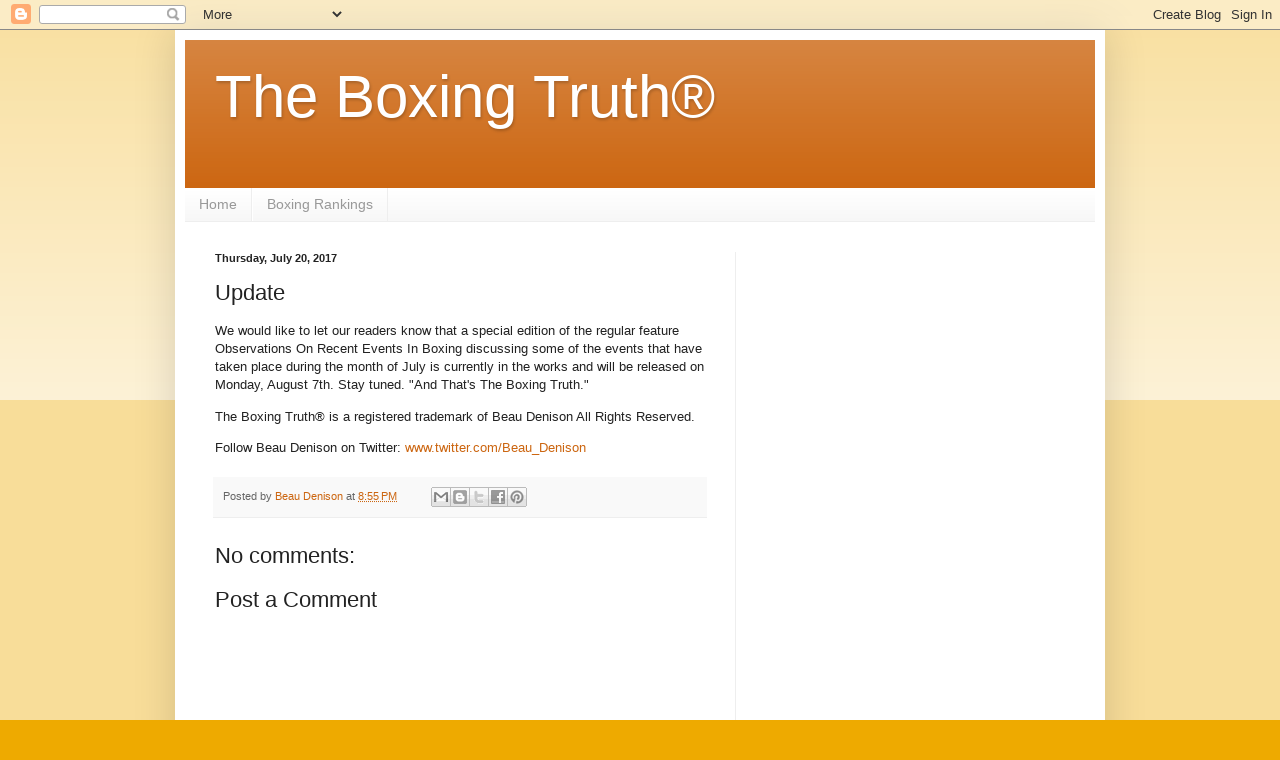

--- FILE ---
content_type: text/html; charset=utf-8
request_url: https://www.google.com/recaptcha/api2/aframe
body_size: 266
content:
<!DOCTYPE HTML><html><head><meta http-equiv="content-type" content="text/html; charset=UTF-8"></head><body><script nonce="rCsddPYurzdMR2l1Bk-hDA">/** Anti-fraud and anti-abuse applications only. See google.com/recaptcha */ try{var clients={'sodar':'https://pagead2.googlesyndication.com/pagead/sodar?'};window.addEventListener("message",function(a){try{if(a.source===window.parent){var b=JSON.parse(a.data);var c=clients[b['id']];if(c){var d=document.createElement('img');d.src=c+b['params']+'&rc='+(localStorage.getItem("rc::a")?sessionStorage.getItem("rc::b"):"");window.document.body.appendChild(d);sessionStorage.setItem("rc::e",parseInt(sessionStorage.getItem("rc::e")||0)+1);localStorage.setItem("rc::h",'1769024040254');}}}catch(b){}});window.parent.postMessage("_grecaptcha_ready", "*");}catch(b){}</script></body></html>